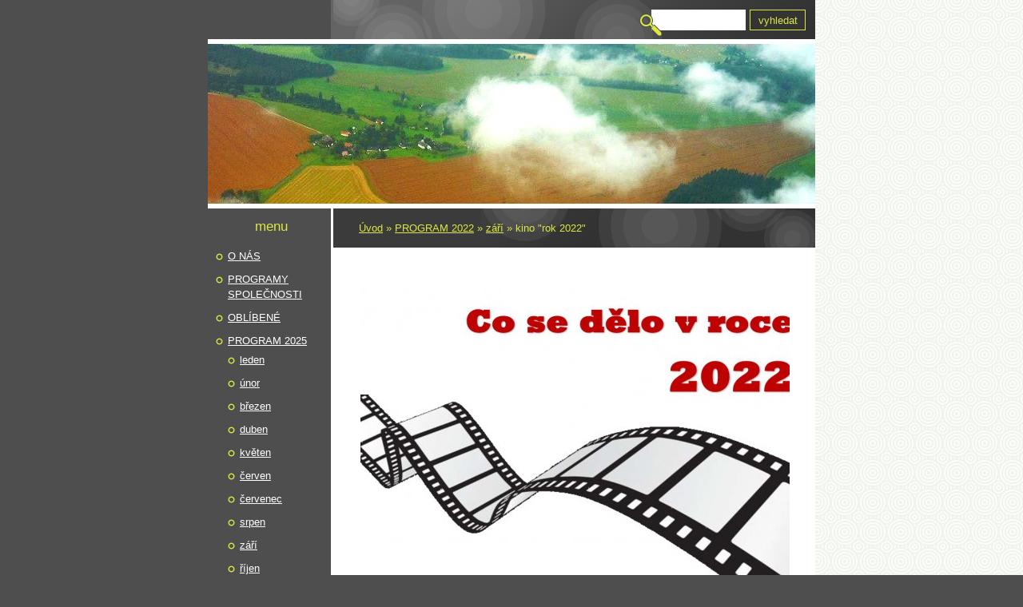

--- FILE ---
content_type: text/html; charset=UTF-8
request_url: https://www.kapsar.eu/clanky/program-2022/zari/kino--rok-2022-.html
body_size: 5518
content:
<?xml version="1.0" encoding="utf-8"?>
<!DOCTYPE html PUBLIC "-//W3C//DTD XHTML 1.0 Transitional//EN" "http://www.w3.org/TR/xhtml1/DTD/xhtml1-transitional.dtd">
<html lang="cs" xml:lang="cs" xmlns="http://www.w3.org/1999/xhtml" xmlns:fb="http://ogp.me/ns/fb#">

      <head>

        <meta http-equiv="content-type" content="text/html; charset=utf-8" />
        <meta name="description" content="informace o obecně prospěšné společnosti Z babiččina kapsáře" />
        <meta name="keywords" content="z babiččina kapsáře,Mečov,kultura,zdravotně postižení,lidová řemesla,neziskovka,divadlo" />
        <meta name="robots" content="all,follow" />
        <meta name="author" content="www.kapsar.eu" />
        <meta name="viewport" content="width=device-width, initial-scale=1.0">
        
        <title>
            Z babiččina kapsáře o.p.s. - PROGRAM 2022 - září - kino &quot;rok 2022&quot;
        </title>
        <link rel="stylesheet" href="https://s3a.estranky.cz/css/d1000000110.css?nc=2072257188" type="text/css" /><style type="text/css">@media screen, projection {
	#header .inner_frame{  background: #4e4e4e url('/img/ulogo.12.jpeg') left top no-repeat; }
}</style>
<link rel="stylesheet" href="//code.jquery.com/ui/1.12.1/themes/base/jquery-ui.css">
<script src="//code.jquery.com/jquery-1.12.4.js"></script>
<script src="//code.jquery.com/ui/1.12.1/jquery-ui.js"></script>
<script type="text/javascript" src="https://s3c.estranky.cz/js/ui.js?nc=1" id="index_script" ></script><meta property="og:title" content="kino "rok 2022"" />
<meta property="og:type" content="article" />
<meta property="og:url" content="https://www.kapsar.eu/clanky/program-2022/zari/kino--rok-2022-.html" />
<meta property="og:image" content="https://www.kapsar.eu/img/picture/883/9.-9.-10-let.jpg" />
<meta property="og:site_name" content="Z babiččina kapsáře o.p.s." />
<meta property="og:description" content="" />
			<script type="text/javascript">
				dataLayer = [{
					'subscription': 'true',
				}];
			</script>
			
    </head>
    <body class=" contact-active">
        <!-- Wrapping the whole page, may have fixed or fluid width -->
        <div id="whole-page">

            

            <!-- Because of the matter of accessibility (text browsers,
            voice readers) we include a link leading to the page content and
            navigation } you'll probably want to hide them using display: none
            in your stylesheet -->

            <a href="#articles" class="accessibility-links">Jdi na obsah</a>
            <a href="#navigation" class="accessibility-links">Jdi na menu</a>

            <!-- We'll fill the document using horizontal rules thus separating
            the logical chunks of the document apart -->
            <hr />

            
            

			<!-- block for skyscraper and rectangle  -->
            <div id="sticky-box">
                <div id="sky-scraper-block">
                    
                    
                </div>
            </div>
            
            <!-- block for skyscraper and rectangle  -->

            <!-- Wrapping the document's visible part -->
            <div id="document">
                <div id="in-document">
                    <!-- Hamburger icon -->
                    <button type="button" class="menu-toggle" onclick="menuToggle()" id="menu-toggle">
                    	<span></span>
                    	<span></span>
                    	<span></span>
                    </button>

                    <!-- header -->
  <div id="header">
     <div class="inner_frame">
        <!-- This construction allows easy image replacement -->
        <h1 class="head-left hidden">
  <a href="https://www.kapsar.eu/" title="Z babiččina kapsáře o.p.s." style="display:none;">Z babiččina kapsáře o.p.s.</a>
  <span title="Z babiččina kapsáře o.p.s.">
  </span>
</h1>
        <div id="header-decoration" class="decoration">
        </div>
     </div>
  </div>
<!-- /header -->


                    <!-- Possible clearing elements (more through the document) -->
                    <div id="clear1" class="clear">
                        &nbsp;
                    </div>
                    <hr />

                    <!-- body of the page -->
                    <div id="body">
                        
                        <!-- main page content -->
                        <div id="content">
                            <!-- Breadcrumb navigation -->
<div id="breadcrumb-nav">
  <a href="/">Úvod</a> &raquo; <a href="/clanky/program-2022/">PROGRAM 2022</a> &raquo; <a href="/clanky/program-2022/zari/">září</a> &raquo; <span>kino &quot;rok 2022&quot;</span>
</div>
<hr />

                            
                            <!-- Article -->
  <div class="article">
    
    
    
    <!-- Text of the article -->
    
    <div class="editor-area">
  <p><img alt="9.-9.-10-let.jpg" class="text-picture left-float" height="779" src="/img/picture/883/9.-9.-10-let.jpg" width="550" /></p>

  <div class="article-cont-clear clear">
    &nbsp;
  </div>
</div>

    
    

    

    
      
    <!--/ u_c_a_comments /-->
  </div>
<!-- /Article -->

                        </div>
                        <!-- /main page content -->

                        <div id="nav-column">
                            <!-- Such navigation allows both horizontal and vertical rendering -->
<div id="navigation">
    <div class="inner_frame">
        <h2>Menu
            <span id="nav-decoration" class="decoration"></span>
        </h2>
        <nav>
            <menu class="menu-type-standard">
                <li class="">
  <a href="/clanky/o-nas/">O NÁS</a>
     
</li>
<li class="">
  <a href="/clanky/programy-spolecnosti/">PROGRAMY SPOLEČNOSTI</a>
     
</li>
<li class="">
  <a href="/clanky/oblibene/">OBLÍBENÉ</a>
     
</li>
<li class="level_1 dropdown">
  <a href="/clanky/program-2025/">PROGRAM 2025</a>
     <ul class="level_2">
<li class="">
  <a href="/clanky/program-2025/leden/">leden</a>
</li><li class="">
  <a href="/clanky/program-2025/unor/">únor</a>
</li><li class="">
  <a href="/clanky/program-2025/brezen/">březen</a>
</li><li class="">
  <a href="/clanky/program-2025/duben/">duben</a>
</li><li class="">
  <a href="/clanky/program-2025/kveten/">květen</a>
</li><li class="">
  <a href="/clanky/program-2025/cerven/">červen</a>
</li><li class="">
  <a href="/clanky/program-2025/cervenec/">červenec</a>
</li><li class="">
  <a href="/clanky/program-2025/srpen/">srpen</a>
</li><li class="">
  <a href="/clanky/program-2025/zari/">září</a>
</li><li class="">
  <a href="/clanky/program-2025/rijen/">říjen</a>
</li>
</ul>
</li>
<li class="">
  <a href="/clanky/program-2024/">PROGRAM 2024</a>
     
</li>
<li class="">
  <a href="/clanky/program-2023/">PROGRAM 2023</a>
     
</li>
<li class="">
  <a href="/clanky/program-2022/">PROGRAM 2022</a>
     
</li>
<li class="">
  <a href="/clanky/program-2021/">PROGRAM 2021</a>
     
</li>
<li class="">
  <a href="/clanky/program-2020/">PROGRAM 2020</a>
     
</li>
<li class="">
  <a href="/clanky/program-2019/">PROGRAM 2019</a>
     
</li>
<li class="">
  <a href="/clanky/program-2018/">PROGRAM 2018</a>
     
</li>
<li class="">
  <a href="/clanky/program-2017/">PROGRAM 2017</a>
     
</li>
<li class="">
  <a href="/clanky/program-2016/">PROGRAM 2016</a>
     
</li>
<li class="">
  <a href="/clanky/program-2015/">PROGRAM 2015</a>
     
</li>
<li class="">
  <a href="/clanky/program-2014/">PROGRAM 2014</a>
     
</li>
<li class="">
  <a href="/clanky/program-2013/">PROGRAM 2013</a>
     
</li>
<li class="">
  <a href="/clanky/kapely/">KAPELY</a>
     
</li>
<li class="">
  <a href="/clanky/vystavy/">VÝSTAVY</a>
     
</li>
<li class="level_1 dropdown">
  <a href="/clanky/co-se-povedlo/">CO SE POVEDLO</a>
     <ul class="level_2">
<li class="">
  <a href="/clanky/co-se-povedlo/kulturni-program/">kulturní program</a>
</li><li class="">
  <a href="/clanky/co-se-povedlo/socialni-program/">sociální program</a>
</li><li class="">
  <a href="/clanky/co-se-povedlo/ekologicky-prgram/">ekologický program</a>
</li><li class="">
  <a href="/clanky/co-se-povedlo/aktivizacni-program/">aktivizační program</a>
</li>
</ul>
</li>

            </menu>
        </nav>
        <div id="clear6" class="clear">
          &nbsp;
        </div>
    </div>
</div>
<!-- menu ending -->


                            <div id="clear2" class="clear">
                                &nbsp;
                            </div>
                            <hr />

                            <!-- Side column left/right -->
                            <div class="column">

                                <!-- Inner column -->
                                <div class="inner_frame inner-column">
                                    <!-- Portrait -->
  <div id="portrait" class="section">
    <h2>Portrét
      <span id="nav-portrait" class="portrait">
      </span></h2>
    <div class="inner_frame">
      <a href="/">
        <img src="/img/portrait.1.1286774456.jpeg" width="125" height="47" alt="Portrét" /></a>
    </div>
  </div>
<!-- /Portrait -->
<hr />

                                    
                                    
                                    
                                    
                                    <!-- Photo album -->
  <div id="photo-album-nav" class="section">
    <h2>Fotoalbum
      <span id="photo-album-decoration" class="decoration">
      </span></h2>
    <div class="inner_frame">
      <ul>
        <li class="first ">
  <a href="/fotoalbum/malovane-opony/">
    malované opony</a></li>
<li class="">
  <a href="/fotoalbum/masakr-motorovou-pilou/">
    Masakr motorovou pilou</a></li>
<li class="">
  <a href="/fotoalbum/sport/">
    sport</a></li>
<li class="">
  <a href="/fotoalbum/snazime-se/">
    snažíme se</a></li>
<li class="">
  <a href="/fotoalbum/radovanky/">
    radovánky</a></li>
<li class="">
  <a href="/fotoalbum/ekologie/">
    ekologie</a></li>
<li class="">
  <a href="/fotoalbum/muzika/">
    muzika</a></li>
<li class="">
  <a href="/fotoalbum/lidove-tradice/">
    lidové tradice</a></li>
<li class="">
  <a href="/fotoalbum/divadlo/">
    divadlo</a></li>
<li class="">
  <a href="/fotoalbum/lidova-remesla/">
    lidová řemesla</a></li>
<li class="last ">
  <a href="/fotoalbum/mecov/">
    Mečov</a></li>

      </ul>
    </div>
  </div>
<!-- /Photo album -->
<hr />

                                    
                                    
                                    
                                    <!-- Contact -->
  <div id="contact-nav" class="section">
    <h2>Kontakt
      <span id="contact-nav-decoration" class="decoration">
      </span></h2>
    <div class="inner_frame">
      <address>
        <p class="contact_name">Z babiččna kapsáře o.p.s.</p><p class="contact_adress">Mečov 2<br />
552 05 Hořičky</p><p class="contact_phone">604115724</p><p class="contact_email"><a href="mailto:zbabiccinakapsare@seznam.cz">zbabiccinakapsare@seznam.cz</a></p>
      </address>
    </div>
  </div>
<!-- /Contact -->

                                    
                                    
                                    <!-- Mail list -->
  <div id="mail-list" class="section">
    <h2>Mail list
      <span id="mail-list-decoration" class="decoration">
      </span></h2>
    <div class="inner_frame">
      <form action="#mail-list" method="post">
        <fieldset>
          <input name="mail-list-key" id="mail-list-key" />
          <br />
          <input autocomplete="off" style="display:none" type="password" name="passwordconfirm" />
          <span class="clButton">
            <input type="submit" id="send-mail-list" value="Odeslat" />
          </span>
        </fieldset>
      </form>
      <span id="mail-list-message"></span>
    </div>
  </div>
<!-- /Mail list -->

                                    
                                    <!-- Search -->
  <div id="search" class="section">
    <h2>Vyhledávání
      <span id="search-decoration" class="decoration">
      </span></h2>
    <div class="inner_frame">
      <form action="https://katalog.estranky.cz/" method="post">
        <fieldset>
          <input type="hidden" id="uid" name="uid" value="1045144" />
          <input name="key" id="key" />
          <br />
          <span class="clButton">
            <input type="submit" id="sendsearch" value="Vyhledat" />
          </span>
        </fieldset>
      </form>
    </div>
  </div>
<!-- /Search -->
<hr />

                                    <!-- Archive -->
  <div id="calendar" class="section">
    <h2>Archiv
      <span id="archive-decoration" class="decoration">
      </span></h2>
    <div class="inner_frame">
      <!-- Keeping in mind people with disabilities (summary, caption) as well as worshipers of semantic web -->
      <table summary="Tabulka představuje kalendář, sloužící k listování podle data.">
        <!-- You should hide caption using CSS -->
        <caption>
          Kalendář
        </caption>
        <thead>
  <tr id="archive-month">
    <td class="archive-nav-l"><a href="/archiv/m/2025/12/01/">&lt;&lt;</a></td>
    <td colspan="5" class="archive-nav-c"><a href="/archiv/m/2026/01/01/">leden</a></td>
    <td class="archive-nav-r">&gt;&gt;</td>
  </tr>
  <tr id="archive-year">
    <td class="archive-nav-l"><a href="/archiv/y/2025/01/23/">&lt;&lt;</a></td>
    <td colspan="5" class="archive-nav-c"><a href="/archiv/y/2026/01/23/">2026</a></td>
    <td class="archive-nav-r">&gt;&gt;</td>
  </tr>
    <tr id="archive-days">
      <th id="day1inweek_h">Po</th>
      <th id="day2inweek_h">Út</th>
      <th id="day3inweek_h">St</th>
      <th id="day4inweek_h">Čt</th>
      <th id="day5inweek_h">Pá</th>
      <th id="day6inweek_h">So</th>
      <th id="day0inweek_h">Ne</th>
    </tr>
</thead>
<tbody>
   <tr id="week1">
    <td id="day1inweek1" class="day1inweek  day_empty">
      &nbsp;
    </td>
    <td id="day2inweek1" class="day2inweek  day_empty">
      &nbsp;
    </td>
    <td id="day3inweek1" class="day3inweek  day_empty">
      &nbsp;        
    </td>
    <td id="day4inweek1" class="day4inweek  day_inactive">
      1
    </td>
    <td id="day5inweek1" class="day5inweek  day_inactive">
      2
    </td>
    <td id="day6inweek1" class="day6inweek  day_inactive">
      3
    </td>
    <td id="day0inweek1" class="day0inweek  day_active">
      <a href="/archiv/d/2026/01/04/">4</a>
    </td>
</tr>
 <tr id="week2">
    <td id="day1inweek2" class="day1inweek  day_inactive">
      5
    </td>
    <td id="day2inweek2" class="day2inweek  day_inactive">
      6
    </td>
    <td id="day3inweek2" class="day3inweek  day_inactive">
      7        
    </td>
    <td id="day4inweek2" class="day4inweek  day_inactive">
      8
    </td>
    <td id="day5inweek2" class="day5inweek  day_inactive">
      9
    </td>
    <td id="day6inweek2" class="day6inweek  day_inactive">
      10
    </td>
    <td id="day0inweek2" class="day0inweek  day_inactive">
      11
    </td>
</tr>
 <tr id="week3">
    <td id="day1inweek3" class="day1inweek  day_inactive">
      12
    </td>
    <td id="day2inweek3" class="day2inweek  day_inactive">
      13
    </td>
    <td id="day3inweek3" class="day3inweek  day_inactive">
      14        
    </td>
    <td id="day4inweek3" class="day4inweek  day_inactive">
      15
    </td>
    <td id="day5inweek3" class="day5inweek  day_inactive">
      16
    </td>
    <td id="day6inweek3" class="day6inweek  day_inactive">
      17
    </td>
    <td id="day0inweek3" class="day0inweek  day_inactive">
      18
    </td>
</tr>
 <tr id="week4">
    <td id="day1inweek4" class="day1inweek  day_inactive">
      19
    </td>
    <td id="day2inweek4" class="day2inweek  day_inactive">
      20
    </td>
    <td id="day3inweek4" class="day3inweek  day_inactive">
      21        
    </td>
    <td id="day4inweek4" class="day4inweek  day_inactive">
      22
    </td>
    <td id="day5inweek4" class="day5inweek  day_inactive">
      23
    </td>
    <td id="day6inweek4" class="day6inweek  day_inactive">
      24
    </td>
    <td id="day0inweek4" class="day0inweek  day_inactive">
      25
    </td>
</tr>
 <tr id="week5">
    <td id="day1inweek5" class="day1inweek  day_inactive">
      26
    </td>
    <td id="day2inweek5" class="day2inweek  day_inactive">
      27
    </td>
    <td id="day3inweek5" class="day3inweek  day_inactive">
      28        
    </td>
    <td id="day4inweek5" class="day4inweek  day_inactive">
      29
    </td>
    <td id="day5inweek5" class="day5inweek  day_inactive">
      30
    </td>
    <td id="day6inweek5" class="day6inweek  day_inactive">
      31
    </td>
    <td id="day0inweek5" class="day0inweek  day_empty">
      &nbsp;
    </td>
</tr>

</tbody>

      </table>
    </div>
  </div>
<!-- /Archive -->
<hr />

                                    
                                    <!-- Stats -->
  <div id="stats" class="section">
    <h2>Statistiky
      <span id="stats-decoration" class="decoration">
      </span></h2>
    <div class="inner_frame">
      <!-- Keeping in mind people with disabilities (summary, caption) as well as worshipers of semantic web -->
      <table summary="Statistiky">

        <tfoot>
          <tr>
            <th scope="row">Online:</th>
            <td>18</td>
          </tr>
        </tfoot>

        <tbody>
          <tr>
            <th scope="row">Celkem:</th>
            <td>2358270</td>
          </tr>
          <tr>
            <th scope="row">Měsíc:</th>
            <td>23818</td>
          </tr>
          <tr>
            <th scope="row">Den:</th>
            <td>1313</td>
          </tr>
        </tbody>
      </table>
    </div>
  </div>
<!-- Stats -->
<hr />
                                </div>
                                <!-- /Inner column -->

                                <div id="clear4" class="clear">
                                    &nbsp;
                                </div>

                            </div>
                            <!-- konci first column -->
                        </div>

                        <div id="clear3" class="clear">
                            &nbsp;
                        </div>
                        <hr />

                        <div id="decoration1" class="decoration">
                        </div>
                        <div id="decoration2" class="decoration">
                        </div>
                        <!-- /Meant for additional graphics inside the body of the page -->
                    </div>
                    <!-- /body -->

                    <div id="clear5" class="clear">
                        &nbsp;
                    </div>
                    <hr />

                                    <!-- Footer -->
                <div id="footer">
                    <div class="inner_frame">
                        <p>
                            &copy; 2026 eStránky.cz <span class="hide">|</span> <a class="promolink promolink-paid" href="//www.estranky.cz/" title="Tvorba webových stránek zdarma, jednoduše a do 5 minut."><strong>Tvorba webových stránek</strong></a> 
                            
                            
                            
                            
                            
                            
                        </p>
                        
                        
                    </div>
                </div>
                <!-- /Footer -->


                    <div id="clear7" class="clear">
                        &nbsp;
                    </div>

                    <div id="decoration3" class="decoration">
                    </div>
                    <div id="decoration4" class="decoration">
                    </div>
                    <!-- /Meant for additional graphics inside the document -->

                </div>
            </div>

            <div id="decoration5" class="decoration">
            </div>
            <div id="decoration6" class="decoration">
            </div>
            <!-- /Meant for additional graphics inside the page -->

            
            <!-- block for board position-->

        </div>
        <div id="fb-root"></div>
<script async defer src="https://connect.facebook.net/cs_CZ/sdk.js#xfbml=1&version=v3.2&appId=979412989240140&autoLogAppEvents=1"></script><!-- NO GEMIUS -->
    </body>
</html>